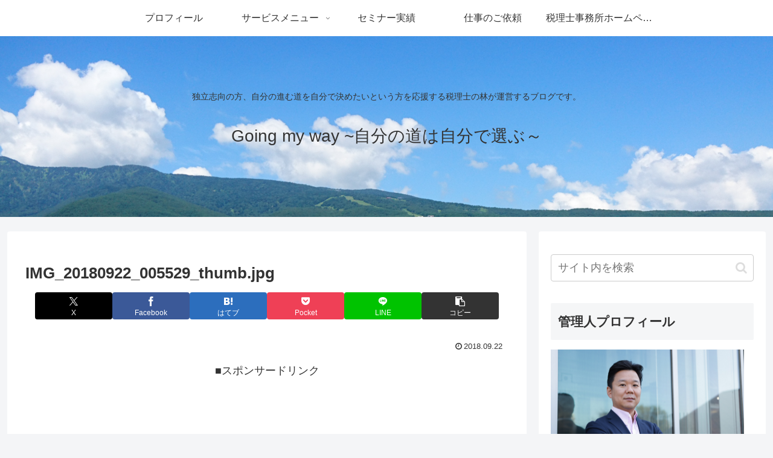

--- FILE ---
content_type: text/html; charset=utf-8
request_url: https://www.google.com/recaptcha/api2/aframe
body_size: 266
content:
<!DOCTYPE HTML><html><head><meta http-equiv="content-type" content="text/html; charset=UTF-8"></head><body><script nonce="2tM0OA4_15xdh_o8k3oANw">/** Anti-fraud and anti-abuse applications only. See google.com/recaptcha */ try{var clients={'sodar':'https://pagead2.googlesyndication.com/pagead/sodar?'};window.addEventListener("message",function(a){try{if(a.source===window.parent){var b=JSON.parse(a.data);var c=clients[b['id']];if(c){var d=document.createElement('img');d.src=c+b['params']+'&rc='+(localStorage.getItem("rc::a")?sessionStorage.getItem("rc::b"):"");window.document.body.appendChild(d);sessionStorage.setItem("rc::e",parseInt(sessionStorage.getItem("rc::e")||0)+1);localStorage.setItem("rc::h",'1769900940674');}}}catch(b){}});window.parent.postMessage("_grecaptcha_ready", "*");}catch(b){}</script></body></html>